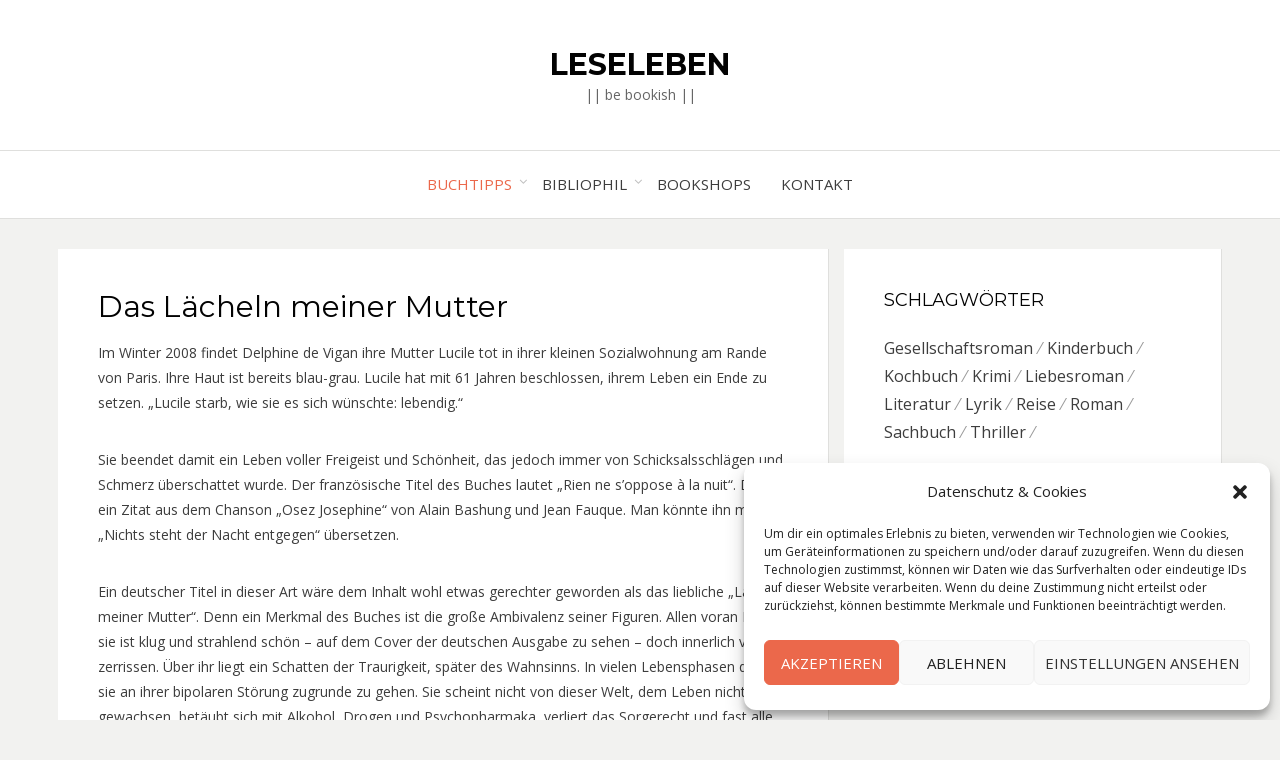

--- FILE ---
content_type: text/html; charset=UTF-8
request_url: https://leseleben.com/das-laecheln-meiner-mutter/
body_size: 15658
content:
<!DOCTYPE html>
<html lang="de">
<head>
<meta charset="UTF-8">
<meta name="viewport" content="width=device-width, initial-scale=1.0">
<link rel="profile" href="https://gmpg.org/xfn/11">
<link rel="pingback" href="https://leseleben.com/xmlrpc.php" />

<meta name='robots' content='index, follow, max-image-preview:large, max-snippet:-1, max-video-preview:-1' />

	<!-- This site is optimized with the Yoast SEO plugin v20.8 - https://yoast.com/wordpress/plugins/seo/ -->
	<title>Das Lächeln meiner Mutter | Leseleben</title>
	<link rel="canonical" href="https://leseleben.com/das-laecheln-meiner-mutter/" />
	<meta property="og:locale" content="de_DE" />
	<meta property="og:type" content="article" />
	<meta property="og:title" content="Das Lächeln meiner Mutter | Leseleben" />
	<meta property="og:description" content="Delphine de Vigan findet ihre Mutter tot in ihrer kleinen Sozialwohnung am Rande von Paris. Ihre Haut ist bereits blau-grau. Sie hat mit 61 Jahren beschlossen, ihrem Leben ein Ende zu setzen. „Lucile starb, wie sie es sich wünschte: lebendig.“ Ein autobiographisches Buch – schonungslos, authentisch und sehr berührend." />
	<meta property="og:url" content="https://leseleben.com/das-laecheln-meiner-mutter/" />
	<meta property="og:site_name" content="Leseleben" />
	<meta property="article:publisher" content="https://www.facebook.com/leselebenblog/" />
	<meta property="article:published_time" content="2018-10-18T20:10:54+00:00" />
	<meta property="article:modified_time" content="2018-10-19T07:25:04+00:00" />
	<meta property="og:image" content="https://leseleben.com/wp-content/uploads/2018/10/LaechelnmeinerMutter.jpg" />
	<meta property="og:image:width" content="377" />
	<meta property="og:image:height" content="247" />
	<meta property="og:image:type" content="image/jpeg" />
	<meta name="author" content="Wiebke Sophia" />
	<meta name="twitter:card" content="summary_large_image" />
	<meta name="twitter:label1" content="Verfasst von" />
	<meta name="twitter:data1" content="Wiebke Sophia" />
	<meta name="twitter:label2" content="Geschätzte Lesezeit" />
	<meta name="twitter:data2" content="3 Minuten" />
	<script type="application/ld+json" class="yoast-schema-graph">{"@context":"https://schema.org","@graph":[{"@type":"WebPage","@id":"https://leseleben.com/das-laecheln-meiner-mutter/","url":"https://leseleben.com/das-laecheln-meiner-mutter/","name":"Das Lächeln meiner Mutter | Leseleben","isPartOf":{"@id":"https://leseleben.com/#website"},"primaryImageOfPage":{"@id":"https://leseleben.com/das-laecheln-meiner-mutter/#primaryimage"},"image":{"@id":"https://leseleben.com/das-laecheln-meiner-mutter/#primaryimage"},"thumbnailUrl":"https://leseleben.com/wp-content/uploads/2018/10/LaechelnmeinerMutter.jpg","datePublished":"2018-10-18T20:10:54+00:00","dateModified":"2018-10-19T07:25:04+00:00","author":{"@id":"https://leseleben.com/#/schema/person/2bb5012a442cbee0b6e3c392c2ff9420"},"breadcrumb":{"@id":"https://leseleben.com/das-laecheln-meiner-mutter/#breadcrumb"},"inLanguage":"de","potentialAction":[{"@type":"ReadAction","target":["https://leseleben.com/das-laecheln-meiner-mutter/"]}]},{"@type":"ImageObject","inLanguage":"de","@id":"https://leseleben.com/das-laecheln-meiner-mutter/#primaryimage","url":"https://leseleben.com/wp-content/uploads/2018/10/LaechelnmeinerMutter.jpg","contentUrl":"https://leseleben.com/wp-content/uploads/2018/10/LaechelnmeinerMutter.jpg","width":377,"height":247},{"@type":"BreadcrumbList","@id":"https://leseleben.com/das-laecheln-meiner-mutter/#breadcrumb","itemListElement":[{"@type":"ListItem","position":1,"name":"Startseite","item":"https://leseleben.com/"},{"@type":"ListItem","position":2,"name":"Das Lächeln meiner Mutter"}]},{"@type":"WebSite","@id":"https://leseleben.com/#website","url":"https://leseleben.com/","name":"Leseleben","description":"|| be bookish ||","potentialAction":[{"@type":"SearchAction","target":{"@type":"EntryPoint","urlTemplate":"https://leseleben.com/?s={search_term_string}"},"query-input":"required name=search_term_string"}],"inLanguage":"de"},{"@type":"Person","@id":"https://leseleben.com/#/schema/person/2bb5012a442cbee0b6e3c392c2ff9420","name":"Wiebke Sophia","image":{"@type":"ImageObject","inLanguage":"de","@id":"https://leseleben.com/#/schema/person/image/","url":"https://secure.gravatar.com/avatar/8ae9d87691da72402c0192849798558d?s=96&d=retro&r=g","contentUrl":"https://secure.gravatar.com/avatar/8ae9d87691da72402c0192849798558d?s=96&d=retro&r=g","caption":"Wiebke Sophia"}}]}</script>
	<!-- / Yoast SEO plugin. -->


<link rel='dns-prefetch' href='//fonts.googleapis.com' />
<link rel="alternate" type="application/rss+xml" title="Leseleben &raquo; Feed" href="https://leseleben.com/feed/" />
<link rel="alternate" type="application/rss+xml" title="Leseleben &raquo; Kommentar-Feed" href="https://leseleben.com/comments/feed/" />
<link rel="alternate" type="application/rss+xml" title="Leseleben &raquo; Das Lächeln meiner Mutter-Kommentar-Feed" href="https://leseleben.com/das-laecheln-meiner-mutter/feed/" />
<script type="text/javascript">
window._wpemojiSettings = {"baseUrl":"https:\/\/s.w.org\/images\/core\/emoji\/14.0.0\/72x72\/","ext":".png","svgUrl":"https:\/\/s.w.org\/images\/core\/emoji\/14.0.0\/svg\/","svgExt":".svg","source":{"concatemoji":"https:\/\/leseleben.com\/wp-includes\/js\/wp-emoji-release.min.js?ver=6.2.8"}};
/*! This file is auto-generated */
!function(e,a,t){var n,r,o,i=a.createElement("canvas"),p=i.getContext&&i.getContext("2d");function s(e,t){p.clearRect(0,0,i.width,i.height),p.fillText(e,0,0);e=i.toDataURL();return p.clearRect(0,0,i.width,i.height),p.fillText(t,0,0),e===i.toDataURL()}function c(e){var t=a.createElement("script");t.src=e,t.defer=t.type="text/javascript",a.getElementsByTagName("head")[0].appendChild(t)}for(o=Array("flag","emoji"),t.supports={everything:!0,everythingExceptFlag:!0},r=0;r<o.length;r++)t.supports[o[r]]=function(e){if(p&&p.fillText)switch(p.textBaseline="top",p.font="600 32px Arial",e){case"flag":return s("\ud83c\udff3\ufe0f\u200d\u26a7\ufe0f","\ud83c\udff3\ufe0f\u200b\u26a7\ufe0f")?!1:!s("\ud83c\uddfa\ud83c\uddf3","\ud83c\uddfa\u200b\ud83c\uddf3")&&!s("\ud83c\udff4\udb40\udc67\udb40\udc62\udb40\udc65\udb40\udc6e\udb40\udc67\udb40\udc7f","\ud83c\udff4\u200b\udb40\udc67\u200b\udb40\udc62\u200b\udb40\udc65\u200b\udb40\udc6e\u200b\udb40\udc67\u200b\udb40\udc7f");case"emoji":return!s("\ud83e\udef1\ud83c\udffb\u200d\ud83e\udef2\ud83c\udfff","\ud83e\udef1\ud83c\udffb\u200b\ud83e\udef2\ud83c\udfff")}return!1}(o[r]),t.supports.everything=t.supports.everything&&t.supports[o[r]],"flag"!==o[r]&&(t.supports.everythingExceptFlag=t.supports.everythingExceptFlag&&t.supports[o[r]]);t.supports.everythingExceptFlag=t.supports.everythingExceptFlag&&!t.supports.flag,t.DOMReady=!1,t.readyCallback=function(){t.DOMReady=!0},t.supports.everything||(n=function(){t.readyCallback()},a.addEventListener?(a.addEventListener("DOMContentLoaded",n,!1),e.addEventListener("load",n,!1)):(e.attachEvent("onload",n),a.attachEvent("onreadystatechange",function(){"complete"===a.readyState&&t.readyCallback()})),(e=t.source||{}).concatemoji?c(e.concatemoji):e.wpemoji&&e.twemoji&&(c(e.twemoji),c(e.wpemoji)))}(window,document,window._wpemojiSettings);
</script>
<style type="text/css">
img.wp-smiley,
img.emoji {
	display: inline !important;
	border: none !important;
	box-shadow: none !important;
	height: 1em !important;
	width: 1em !important;
	margin: 0 0.07em !important;
	vertical-align: -0.1em !important;
	background: none !important;
	padding: 0 !important;
}
</style>
	<link rel='stylesheet' id='wp-block-library-css' href='https://leseleben.com/wp-includes/css/dist/block-library/style.min.css?ver=6.2.8' type='text/css' media='all' />
<link rel='stylesheet' id='classic-theme-styles-css' href='https://leseleben.com/wp-includes/css/classic-themes.min.css?ver=6.2.8' type='text/css' media='all' />
<style id='global-styles-inline-css' type='text/css'>
body{--wp--preset--color--black: #000000;--wp--preset--color--cyan-bluish-gray: #abb8c3;--wp--preset--color--white: #ffffff;--wp--preset--color--pale-pink: #f78da7;--wp--preset--color--vivid-red: #cf2e2e;--wp--preset--color--luminous-vivid-orange: #ff6900;--wp--preset--color--luminous-vivid-amber: #fcb900;--wp--preset--color--light-green-cyan: #7bdcb5;--wp--preset--color--vivid-green-cyan: #00d084;--wp--preset--color--pale-cyan-blue: #8ed1fc;--wp--preset--color--vivid-cyan-blue: #0693e3;--wp--preset--color--vivid-purple: #9b51e0;--wp--preset--gradient--vivid-cyan-blue-to-vivid-purple: linear-gradient(135deg,rgba(6,147,227,1) 0%,rgb(155,81,224) 100%);--wp--preset--gradient--light-green-cyan-to-vivid-green-cyan: linear-gradient(135deg,rgb(122,220,180) 0%,rgb(0,208,130) 100%);--wp--preset--gradient--luminous-vivid-amber-to-luminous-vivid-orange: linear-gradient(135deg,rgba(252,185,0,1) 0%,rgba(255,105,0,1) 100%);--wp--preset--gradient--luminous-vivid-orange-to-vivid-red: linear-gradient(135deg,rgba(255,105,0,1) 0%,rgb(207,46,46) 100%);--wp--preset--gradient--very-light-gray-to-cyan-bluish-gray: linear-gradient(135deg,rgb(238,238,238) 0%,rgb(169,184,195) 100%);--wp--preset--gradient--cool-to-warm-spectrum: linear-gradient(135deg,rgb(74,234,220) 0%,rgb(151,120,209) 20%,rgb(207,42,186) 40%,rgb(238,44,130) 60%,rgb(251,105,98) 80%,rgb(254,248,76) 100%);--wp--preset--gradient--blush-light-purple: linear-gradient(135deg,rgb(255,206,236) 0%,rgb(152,150,240) 100%);--wp--preset--gradient--blush-bordeaux: linear-gradient(135deg,rgb(254,205,165) 0%,rgb(254,45,45) 50%,rgb(107,0,62) 100%);--wp--preset--gradient--luminous-dusk: linear-gradient(135deg,rgb(255,203,112) 0%,rgb(199,81,192) 50%,rgb(65,88,208) 100%);--wp--preset--gradient--pale-ocean: linear-gradient(135deg,rgb(255,245,203) 0%,rgb(182,227,212) 50%,rgb(51,167,181) 100%);--wp--preset--gradient--electric-grass: linear-gradient(135deg,rgb(202,248,128) 0%,rgb(113,206,126) 100%);--wp--preset--gradient--midnight: linear-gradient(135deg,rgb(2,3,129) 0%,rgb(40,116,252) 100%);--wp--preset--duotone--dark-grayscale: url('#wp-duotone-dark-grayscale');--wp--preset--duotone--grayscale: url('#wp-duotone-grayscale');--wp--preset--duotone--purple-yellow: url('#wp-duotone-purple-yellow');--wp--preset--duotone--blue-red: url('#wp-duotone-blue-red');--wp--preset--duotone--midnight: url('#wp-duotone-midnight');--wp--preset--duotone--magenta-yellow: url('#wp-duotone-magenta-yellow');--wp--preset--duotone--purple-green: url('#wp-duotone-purple-green');--wp--preset--duotone--blue-orange: url('#wp-duotone-blue-orange');--wp--preset--font-size--small: 13px;--wp--preset--font-size--medium: 20px;--wp--preset--font-size--large: 36px;--wp--preset--font-size--x-large: 42px;--wp--preset--spacing--20: 0.44rem;--wp--preset--spacing--30: 0.67rem;--wp--preset--spacing--40: 1rem;--wp--preset--spacing--50: 1.5rem;--wp--preset--spacing--60: 2.25rem;--wp--preset--spacing--70: 3.38rem;--wp--preset--spacing--80: 5.06rem;--wp--preset--shadow--natural: 6px 6px 9px rgba(0, 0, 0, 0.2);--wp--preset--shadow--deep: 12px 12px 50px rgba(0, 0, 0, 0.4);--wp--preset--shadow--sharp: 6px 6px 0px rgba(0, 0, 0, 0.2);--wp--preset--shadow--outlined: 6px 6px 0px -3px rgba(255, 255, 255, 1), 6px 6px rgba(0, 0, 0, 1);--wp--preset--shadow--crisp: 6px 6px 0px rgba(0, 0, 0, 1);}:where(.is-layout-flex){gap: 0.5em;}body .is-layout-flow > .alignleft{float: left;margin-inline-start: 0;margin-inline-end: 2em;}body .is-layout-flow > .alignright{float: right;margin-inline-start: 2em;margin-inline-end: 0;}body .is-layout-flow > .aligncenter{margin-left: auto !important;margin-right: auto !important;}body .is-layout-constrained > .alignleft{float: left;margin-inline-start: 0;margin-inline-end: 2em;}body .is-layout-constrained > .alignright{float: right;margin-inline-start: 2em;margin-inline-end: 0;}body .is-layout-constrained > .aligncenter{margin-left: auto !important;margin-right: auto !important;}body .is-layout-constrained > :where(:not(.alignleft):not(.alignright):not(.alignfull)){max-width: var(--wp--style--global--content-size);margin-left: auto !important;margin-right: auto !important;}body .is-layout-constrained > .alignwide{max-width: var(--wp--style--global--wide-size);}body .is-layout-flex{display: flex;}body .is-layout-flex{flex-wrap: wrap;align-items: center;}body .is-layout-flex > *{margin: 0;}:where(.wp-block-columns.is-layout-flex){gap: 2em;}.has-black-color{color: var(--wp--preset--color--black) !important;}.has-cyan-bluish-gray-color{color: var(--wp--preset--color--cyan-bluish-gray) !important;}.has-white-color{color: var(--wp--preset--color--white) !important;}.has-pale-pink-color{color: var(--wp--preset--color--pale-pink) !important;}.has-vivid-red-color{color: var(--wp--preset--color--vivid-red) !important;}.has-luminous-vivid-orange-color{color: var(--wp--preset--color--luminous-vivid-orange) !important;}.has-luminous-vivid-amber-color{color: var(--wp--preset--color--luminous-vivid-amber) !important;}.has-light-green-cyan-color{color: var(--wp--preset--color--light-green-cyan) !important;}.has-vivid-green-cyan-color{color: var(--wp--preset--color--vivid-green-cyan) !important;}.has-pale-cyan-blue-color{color: var(--wp--preset--color--pale-cyan-blue) !important;}.has-vivid-cyan-blue-color{color: var(--wp--preset--color--vivid-cyan-blue) !important;}.has-vivid-purple-color{color: var(--wp--preset--color--vivid-purple) !important;}.has-black-background-color{background-color: var(--wp--preset--color--black) !important;}.has-cyan-bluish-gray-background-color{background-color: var(--wp--preset--color--cyan-bluish-gray) !important;}.has-white-background-color{background-color: var(--wp--preset--color--white) !important;}.has-pale-pink-background-color{background-color: var(--wp--preset--color--pale-pink) !important;}.has-vivid-red-background-color{background-color: var(--wp--preset--color--vivid-red) !important;}.has-luminous-vivid-orange-background-color{background-color: var(--wp--preset--color--luminous-vivid-orange) !important;}.has-luminous-vivid-amber-background-color{background-color: var(--wp--preset--color--luminous-vivid-amber) !important;}.has-light-green-cyan-background-color{background-color: var(--wp--preset--color--light-green-cyan) !important;}.has-vivid-green-cyan-background-color{background-color: var(--wp--preset--color--vivid-green-cyan) !important;}.has-pale-cyan-blue-background-color{background-color: var(--wp--preset--color--pale-cyan-blue) !important;}.has-vivid-cyan-blue-background-color{background-color: var(--wp--preset--color--vivid-cyan-blue) !important;}.has-vivid-purple-background-color{background-color: var(--wp--preset--color--vivid-purple) !important;}.has-black-border-color{border-color: var(--wp--preset--color--black) !important;}.has-cyan-bluish-gray-border-color{border-color: var(--wp--preset--color--cyan-bluish-gray) !important;}.has-white-border-color{border-color: var(--wp--preset--color--white) !important;}.has-pale-pink-border-color{border-color: var(--wp--preset--color--pale-pink) !important;}.has-vivid-red-border-color{border-color: var(--wp--preset--color--vivid-red) !important;}.has-luminous-vivid-orange-border-color{border-color: var(--wp--preset--color--luminous-vivid-orange) !important;}.has-luminous-vivid-amber-border-color{border-color: var(--wp--preset--color--luminous-vivid-amber) !important;}.has-light-green-cyan-border-color{border-color: var(--wp--preset--color--light-green-cyan) !important;}.has-vivid-green-cyan-border-color{border-color: var(--wp--preset--color--vivid-green-cyan) !important;}.has-pale-cyan-blue-border-color{border-color: var(--wp--preset--color--pale-cyan-blue) !important;}.has-vivid-cyan-blue-border-color{border-color: var(--wp--preset--color--vivid-cyan-blue) !important;}.has-vivid-purple-border-color{border-color: var(--wp--preset--color--vivid-purple) !important;}.has-vivid-cyan-blue-to-vivid-purple-gradient-background{background: var(--wp--preset--gradient--vivid-cyan-blue-to-vivid-purple) !important;}.has-light-green-cyan-to-vivid-green-cyan-gradient-background{background: var(--wp--preset--gradient--light-green-cyan-to-vivid-green-cyan) !important;}.has-luminous-vivid-amber-to-luminous-vivid-orange-gradient-background{background: var(--wp--preset--gradient--luminous-vivid-amber-to-luminous-vivid-orange) !important;}.has-luminous-vivid-orange-to-vivid-red-gradient-background{background: var(--wp--preset--gradient--luminous-vivid-orange-to-vivid-red) !important;}.has-very-light-gray-to-cyan-bluish-gray-gradient-background{background: var(--wp--preset--gradient--very-light-gray-to-cyan-bluish-gray) !important;}.has-cool-to-warm-spectrum-gradient-background{background: var(--wp--preset--gradient--cool-to-warm-spectrum) !important;}.has-blush-light-purple-gradient-background{background: var(--wp--preset--gradient--blush-light-purple) !important;}.has-blush-bordeaux-gradient-background{background: var(--wp--preset--gradient--blush-bordeaux) !important;}.has-luminous-dusk-gradient-background{background: var(--wp--preset--gradient--luminous-dusk) !important;}.has-pale-ocean-gradient-background{background: var(--wp--preset--gradient--pale-ocean) !important;}.has-electric-grass-gradient-background{background: var(--wp--preset--gradient--electric-grass) !important;}.has-midnight-gradient-background{background: var(--wp--preset--gradient--midnight) !important;}.has-small-font-size{font-size: var(--wp--preset--font-size--small) !important;}.has-medium-font-size{font-size: var(--wp--preset--font-size--medium) !important;}.has-large-font-size{font-size: var(--wp--preset--font-size--large) !important;}.has-x-large-font-size{font-size: var(--wp--preset--font-size--x-large) !important;}
.wp-block-navigation a:where(:not(.wp-element-button)){color: inherit;}
:where(.wp-block-columns.is-layout-flex){gap: 2em;}
.wp-block-pullquote{font-size: 1.5em;line-height: 1.6;}
</style>
<link rel='stylesheet' id='cmplz-general-css' href='https://leseleben.com/wp-content/plugins/complianz-gdpr/assets/css/cookieblocker.min.css?ver=6.4.6' type='text/css' media='all' />
<link rel='stylesheet' id='bezel-bootstrap-grid-css' href='https://leseleben.com/wp-content/themes/bezel/css/bootstrap-grid.css?ver=6.2.8' type='text/css' media='all' />
<link rel='stylesheet' id='font-awesome-css' href='https://leseleben.com/wp-content/themes/bezel/css/font-awesome.css?ver=6.2.8' type='text/css' media='all' />
<link rel='stylesheet' id='bezel-fonts-css' href='https://fonts.googleapis.com/css?family=Montserrat%3A400%2C700%7COpen+Sans%3A400%2C400i%2C700%2C700i&#038;subset=latin%2Clatin-ext' type='text/css' media='all' />
<link rel='stylesheet' id='bezel-style-css' href='https://leseleben.com/wp-content/themes/bezel/style.css?ver=6.2.8' type='text/css' media='all' />
<script type='text/javascript' src='https://leseleben.com/wp-includes/js/jquery/jquery.min.js?ver=3.6.4' id='jquery-core-js'></script>
<script type='text/javascript' src='https://leseleben.com/wp-includes/js/jquery/jquery-migrate.min.js?ver=3.4.0' id='jquery-migrate-js'></script>
<link rel="https://api.w.org/" href="https://leseleben.com/wp-json/" /><link rel="alternate" type="application/json" href="https://leseleben.com/wp-json/wp/v2/posts/2840" /><link rel="EditURI" type="application/rsd+xml" title="RSD" href="https://leseleben.com/xmlrpc.php?rsd" />
<link rel="wlwmanifest" type="application/wlwmanifest+xml" href="https://leseleben.com/wp-includes/wlwmanifest.xml" />
<meta name="generator" content="WordPress 6.2.8" />
<link rel='shortlink' href='https://leseleben.com/?p=2840' />
<link rel="alternate" type="application/json+oembed" href="https://leseleben.com/wp-json/oembed/1.0/embed?url=https%3A%2F%2Fleseleben.com%2Fdas-laecheln-meiner-mutter%2F" />
<link rel="alternate" type="text/xml+oembed" href="https://leseleben.com/wp-json/oembed/1.0/embed?url=https%3A%2F%2Fleseleben.com%2Fdas-laecheln-meiner-mutter%2F&#038;format=xml" />
			<style type="text/css">
				 .site-title a, .site-title, .logo a, .Logo a, #logo a, #site-title a, #logo h1, #logo, header .site-title, header h1, .site-name a,
				#site-name a, #site-name, .site-name { font-size: 30px !important;} 				 nav ul li a, nav ul li, .navmenu a, #navmenu a { font-size: 15px !important;} 				 body { font-size: 14px !important;} 				 aside p, aside, aside a { font-size: 14px !important;} 								 h1 { font-size: 12px !important;} 			</style>
		<style>/* CSS added by WP Meta and Date Remover*/.entry-meta {display:none !important;}
	.home .entry-meta { display: none; }
	.entry-footer {display:none !important;}
	.home .entry-footer { display: none; }</style><style>.cmplz-hidden{display:none!important;}</style>
	
	<link rel="icon" href="https://leseleben.com/wp-content/uploads/2018/06/Eule-mini-48x48.png" sizes="32x32" />
<link rel="icon" href="https://leseleben.com/wp-content/uploads/2018/06/Eule-mini.png" sizes="192x192" />
<link rel="apple-touch-icon" href="https://leseleben.com/wp-content/uploads/2018/06/Eule-mini.png" />
<meta name="msapplication-TileImage" content="https://leseleben.com/wp-content/uploads/2018/06/Eule-mini.png" />
</head>
<body data-rsssl=1 data-cmplz=1 class="post-template-default single single-post postid-2840 single-format-standard has-site-branding has-right-sidebar">
<svg xmlns="http://www.w3.org/2000/svg" viewBox="0 0 0 0" width="0" height="0" focusable="false" role="none" style="visibility: hidden; position: absolute; left: -9999px; overflow: hidden;" ><defs><filter id="wp-duotone-dark-grayscale"><feColorMatrix color-interpolation-filters="sRGB" type="matrix" values=" .299 .587 .114 0 0 .299 .587 .114 0 0 .299 .587 .114 0 0 .299 .587 .114 0 0 " /><feComponentTransfer color-interpolation-filters="sRGB" ><feFuncR type="table" tableValues="0 0.49803921568627" /><feFuncG type="table" tableValues="0 0.49803921568627" /><feFuncB type="table" tableValues="0 0.49803921568627" /><feFuncA type="table" tableValues="1 1" /></feComponentTransfer><feComposite in2="SourceGraphic" operator="in" /></filter></defs></svg><svg xmlns="http://www.w3.org/2000/svg" viewBox="0 0 0 0" width="0" height="0" focusable="false" role="none" style="visibility: hidden; position: absolute; left: -9999px; overflow: hidden;" ><defs><filter id="wp-duotone-grayscale"><feColorMatrix color-interpolation-filters="sRGB" type="matrix" values=" .299 .587 .114 0 0 .299 .587 .114 0 0 .299 .587 .114 0 0 .299 .587 .114 0 0 " /><feComponentTransfer color-interpolation-filters="sRGB" ><feFuncR type="table" tableValues="0 1" /><feFuncG type="table" tableValues="0 1" /><feFuncB type="table" tableValues="0 1" /><feFuncA type="table" tableValues="1 1" /></feComponentTransfer><feComposite in2="SourceGraphic" operator="in" /></filter></defs></svg><svg xmlns="http://www.w3.org/2000/svg" viewBox="0 0 0 0" width="0" height="0" focusable="false" role="none" style="visibility: hidden; position: absolute; left: -9999px; overflow: hidden;" ><defs><filter id="wp-duotone-purple-yellow"><feColorMatrix color-interpolation-filters="sRGB" type="matrix" values=" .299 .587 .114 0 0 .299 .587 .114 0 0 .299 .587 .114 0 0 .299 .587 .114 0 0 " /><feComponentTransfer color-interpolation-filters="sRGB" ><feFuncR type="table" tableValues="0.54901960784314 0.98823529411765" /><feFuncG type="table" tableValues="0 1" /><feFuncB type="table" tableValues="0.71764705882353 0.25490196078431" /><feFuncA type="table" tableValues="1 1" /></feComponentTransfer><feComposite in2="SourceGraphic" operator="in" /></filter></defs></svg><svg xmlns="http://www.w3.org/2000/svg" viewBox="0 0 0 0" width="0" height="0" focusable="false" role="none" style="visibility: hidden; position: absolute; left: -9999px; overflow: hidden;" ><defs><filter id="wp-duotone-blue-red"><feColorMatrix color-interpolation-filters="sRGB" type="matrix" values=" .299 .587 .114 0 0 .299 .587 .114 0 0 .299 .587 .114 0 0 .299 .587 .114 0 0 " /><feComponentTransfer color-interpolation-filters="sRGB" ><feFuncR type="table" tableValues="0 1" /><feFuncG type="table" tableValues="0 0.27843137254902" /><feFuncB type="table" tableValues="0.5921568627451 0.27843137254902" /><feFuncA type="table" tableValues="1 1" /></feComponentTransfer><feComposite in2="SourceGraphic" operator="in" /></filter></defs></svg><svg xmlns="http://www.w3.org/2000/svg" viewBox="0 0 0 0" width="0" height="0" focusable="false" role="none" style="visibility: hidden; position: absolute; left: -9999px; overflow: hidden;" ><defs><filter id="wp-duotone-midnight"><feColorMatrix color-interpolation-filters="sRGB" type="matrix" values=" .299 .587 .114 0 0 .299 .587 .114 0 0 .299 .587 .114 0 0 .299 .587 .114 0 0 " /><feComponentTransfer color-interpolation-filters="sRGB" ><feFuncR type="table" tableValues="0 0" /><feFuncG type="table" tableValues="0 0.64705882352941" /><feFuncB type="table" tableValues="0 1" /><feFuncA type="table" tableValues="1 1" /></feComponentTransfer><feComposite in2="SourceGraphic" operator="in" /></filter></defs></svg><svg xmlns="http://www.w3.org/2000/svg" viewBox="0 0 0 0" width="0" height="0" focusable="false" role="none" style="visibility: hidden; position: absolute; left: -9999px; overflow: hidden;" ><defs><filter id="wp-duotone-magenta-yellow"><feColorMatrix color-interpolation-filters="sRGB" type="matrix" values=" .299 .587 .114 0 0 .299 .587 .114 0 0 .299 .587 .114 0 0 .299 .587 .114 0 0 " /><feComponentTransfer color-interpolation-filters="sRGB" ><feFuncR type="table" tableValues="0.78039215686275 1" /><feFuncG type="table" tableValues="0 0.94901960784314" /><feFuncB type="table" tableValues="0.35294117647059 0.47058823529412" /><feFuncA type="table" tableValues="1 1" /></feComponentTransfer><feComposite in2="SourceGraphic" operator="in" /></filter></defs></svg><svg xmlns="http://www.w3.org/2000/svg" viewBox="0 0 0 0" width="0" height="0" focusable="false" role="none" style="visibility: hidden; position: absolute; left: -9999px; overflow: hidden;" ><defs><filter id="wp-duotone-purple-green"><feColorMatrix color-interpolation-filters="sRGB" type="matrix" values=" .299 .587 .114 0 0 .299 .587 .114 0 0 .299 .587 .114 0 0 .299 .587 .114 0 0 " /><feComponentTransfer color-interpolation-filters="sRGB" ><feFuncR type="table" tableValues="0.65098039215686 0.40392156862745" /><feFuncG type="table" tableValues="0 1" /><feFuncB type="table" tableValues="0.44705882352941 0.4" /><feFuncA type="table" tableValues="1 1" /></feComponentTransfer><feComposite in2="SourceGraphic" operator="in" /></filter></defs></svg><svg xmlns="http://www.w3.org/2000/svg" viewBox="0 0 0 0" width="0" height="0" focusable="false" role="none" style="visibility: hidden; position: absolute; left: -9999px; overflow: hidden;" ><defs><filter id="wp-duotone-blue-orange"><feColorMatrix color-interpolation-filters="sRGB" type="matrix" values=" .299 .587 .114 0 0 .299 .587 .114 0 0 .299 .587 .114 0 0 .299 .587 .114 0 0 " /><feComponentTransfer color-interpolation-filters="sRGB" ><feFuncR type="table" tableValues="0.098039215686275 1" /><feFuncG type="table" tableValues="0 0.66274509803922" /><feFuncB type="table" tableValues="0.84705882352941 0.41960784313725" /><feFuncA type="table" tableValues="1 1" /></feComponentTransfer><feComposite in2="SourceGraphic" operator="in" /></filter></defs></svg><div id="page" class="site-wrapper site">

	<header id="masthead" class="site-header">
		<div class="container">
			<div class="row">
				<div class="col-xxl-12">

					<div class="site-header-inside">

						<div class="site-branding-wrapper">
							<div class="site-logo-wrapper"></div>
							<div class="site-branding">
								<h2 class="site-title"><a href="https://leseleben.com/" title="Leseleben" rel="home">Leseleben</a></h2>
																<h3 class="site-description">|| be bookish ||</h3>
															</div>
						</div><!-- .site-branding-wrapper -->

						<div class="toggle-menu-wrapper">
							<a href="#main-navigation-responsive" title="Menu" class="toggle-menu-control">
								<span class="screen-reader-text">Menu</span>
							</a>
						</div>

					</div><!-- .site-header-inside -->

				</div><!-- .col-xxl-12 -->
			</div><!-- .row -->
		</div><!-- .container -->
	</header><!-- #masthead -->

	<nav id="site-navigation" class="main-navigation">
		<div class="container">
			<div class="row">
				<div class="col-xxl-12">

					<div class="main-navigation-inside">

						<a class="skip-link screen-reader-text" href="#content">Skip to content</a>

						<div class="site-primary-menu"><ul id="menu-hauptmenue" class="primary-menu sf-menu"><li id="menu-item-1767" class="menu-item menu-item-type-taxonomy menu-item-object-category current-post-ancestor current-menu-parent current-post-parent menu-item-has-children menu-item-1767"><a href="https://leseleben.com/category/buchtipps/">Buchtipps</a>
<ul class="sub-menu">
	<li id="menu-item-2480" class="menu-item menu-item-type-taxonomy menu-item-object-category current-post-ancestor current-menu-parent current-post-parent menu-item-2480"><a href="https://leseleben.com/category/roman/">Romane</a></li>
	<li id="menu-item-2477" class="menu-item menu-item-type-taxonomy menu-item-object-category menu-item-2477"><a href="https://leseleben.com/category/krimi-thriller/">Krimis | Thriller</a></li>
	<li id="menu-item-2481" class="menu-item menu-item-type-taxonomy menu-item-object-category menu-item-2481"><a href="https://leseleben.com/category/sachbuch/">Sachbücher</a></li>
	<li id="menu-item-2476" class="menu-item menu-item-type-taxonomy menu-item-object-category menu-item-2476"><a href="https://leseleben.com/category/kochbuch/">Kochbücher</a></li>
	<li id="menu-item-2475" class="menu-item menu-item-type-taxonomy menu-item-object-category menu-item-2475"><a href="https://leseleben.com/category/kinderbuch/">Kinderbücher</a></li>
	<li id="menu-item-2478" class="menu-item menu-item-type-taxonomy menu-item-object-category menu-item-2478"><a href="https://leseleben.com/category/lyrik/">Lyrik</a></li>
	<li id="menu-item-2479" class="menu-item menu-item-type-taxonomy menu-item-object-category menu-item-2479"><a href="https://leseleben.com/category/reise/">Reise</a></li>
</ul>
</li>
<li id="menu-item-2215" class="menu-item menu-item-type-taxonomy menu-item-object-category menu-item-has-children menu-item-2215"><a href="https://leseleben.com/category/bibliophil/">Bibliophil</a>
<ul class="sub-menu">
	<li id="menu-item-2485" class="menu-item menu-item-type-taxonomy menu-item-object-category menu-item-2485"><a href="https://leseleben.com/category/bookish-accessoires/">Bookish Accessoires</a></li>
	<li id="menu-item-2483" class="menu-item menu-item-type-taxonomy menu-item-object-category menu-item-2483"><a href="https://leseleben.com/category/geschenktipp/">Geschenkideen</a></li>
	<li id="menu-item-2484" class="menu-item menu-item-type-taxonomy menu-item-object-category menu-item-2484"><a href="https://leseleben.com/category/spiele/">Spiele</a></li>
	<li id="menu-item-2482" class="menu-item menu-item-type-taxonomy menu-item-object-category menu-item-2482"><a href="https://leseleben.com/category/lesemenschen/">Buchmenschen | Interviews</a></li>
</ul>
</li>
<li id="menu-item-1764" class="menu-item menu-item-type-post_type menu-item-object-page menu-item-1764"><a href="https://leseleben.com/bookshops/">Bookshops</a></li>
<li id="menu-item-1144" class="menu-item menu-item-type-post_type menu-item-object-page menu-item-1144"><a href="https://leseleben.com/kontakt/">Kontakt</a></li>
</ul></div>
					</div><!-- .main-navigation-inside -->

				</div><!-- .col-xxl-12 -->
			</div><!-- .row -->
		</div><!-- .container -->
	</nav><!-- .main-navigation -->

	<div id="content" class="site-content">

	<div class="container">
		<div class="row">

			<div id="primary" class="content-area col-12 col-sm-12 col-md-12 col-lg-8 col-xl-8 col-xxl-8">
				<main id="main" class="site-main">

					<div id="post-wrapper" class="post-wrapper post-wrapper-single">
										
						
<article id="post-2840" class="post-2840 post type-post status-publish format-standard has-post-thumbnail hentry category-buchtipps category-roman tag-roman">
	<div class="post-content-wrapper post-content-wrapper-single">
		<div class="entry-data-wrapper entry-data-wrapper-single">

			<div class="entry-header-wrapper">
				<div class="entry-meta entry-meta-header-before">
					<ul>
						<li><span class="posted-on"><span class="screen-reader-text">Posted on</span><a href="https://leseleben.com/das-laecheln-meiner-mutter/" rel="bookmark"> <time class="entry-date published" datetime=""></time><time class="updated" datetime=""></time></a></span></li>
						<li><span class="byline"> by <span class="author vcard"><a class="url fn n" href="https://leseleben.com/author/meinleseleben/"></a></span></span></li>
					</ul>
				</div><!-- .entry-meta -->

				<header class="entry-header">
					<h1 class="entry-title">Das Lächeln meiner Mutter</h1>				</header><!-- .entry-header -->
			</div><!-- .entry-header-wrapper -->

			<div class="entry-content">
				<p>Im Winter 2008 findet Delphine de Vigan ihre Mutter Lucile tot in ihrer kleinen Sozialwohnung am Rande von Paris. Ihre Haut ist bereits blau-grau. Lucile hat mit 61 Jahren beschlossen, ihrem Leben ein Ende zu setzen. „Lucile starb, wie sie es sich wünschte: lebendig.“</p>
<p>Sie beendet damit ein Leben voller Freigeist und Schönheit, das jedoch immer von Schicksalsschlägen und Schmerz überschattet wurde. Der französische Titel des Buches lautet „Rien ne s’oppose à la nuit“. Das ist ein Zitat aus dem Chanson „Osez Josephine“ von Alain Bashung und Jean Fauque. Man könnte ihn mit „Nichts steht der Nacht entgegen“ übersetzen.</p>
<p>Ein deutscher Titel in dieser Art wäre dem Inhalt wohl etwas gerechter geworden als das liebliche „Lächeln meiner Mutter“. Denn ein Merkmal des Buches ist die große Ambivalenz seiner Figuren. Allen voran Lucile: sie ist klug und strahlend schön – auf dem Cover der deutschen Ausgabe zu sehen – doch innerlich völlig zerrissen. Über ihr liegt ein Schatten der Traurigkeit, später des Wahnsinns. In vielen Lebensphasen droht sie an ihrer bipolaren Störung zugrunde zu gehen. Sie scheint nicht von dieser Welt, dem Leben nicht gewachsen, betäubt sich mit Alkohol, Drogen und Psychopharmaka, verliert das Sorgerecht und fast alle sozialen Kontakte. Aber Lucile kommt immer wieder auf die Beine, nicht zuletzt für ihre beiden Töchter, Delphine und ihre kleine Schwester.</p>
<p>Die ganze Familie trägt diesen Widerspruch in sich. Für die Zeit der 50er und 60er Jahre lebt die Großfamilie sehr unkonventionell. Nach außen scheint sie schillernd und lebenslustig. Lucile und ihre Schwester sind als Kindermodels auf den Coverbildern französischer Modemagazine zu sehen, Vater George gründet eine Werbeagentur. Mutter Liane ist charismatisch und eigentlich immer fröhlich. Lucile und ihre neun Geschwister wachsen scheinbar paradiesisch in der behüteten Pariser Wohnung oder dem Sommerhaus im Süden auf. Doch die Idylle zerbricht spätestens mit dem tragischen Tod des kleinen Bruders von Lucile, der im Alter von sechs Jahren ums Leben kommt. Zwei weitere Brüder begehen im Laufe der Jahre danach Selbstmord. Der Vater begehrt seine Töchter auf zweifelhafte Weise: „Vielleicht ist das das Schwierigste, dass man Georges nie hassen, ihn aber auch nie ganz freisprechen konnte. Lucile hat uns als Erbe diesen Zweifel hinterlassen, und der Zweifel ist ein Gift.“</p>
<p>Die Beziehung von Delphine zu ihrer Mutter war schwierig: eine Mischung aus liebevoller Bewunderung und kühler Distanz. Doch bei allen Schwierigkeiten: das Buch ist eine Hommage an sie, ein „Sarg aus Papier“. Delphine erforscht das Leben ihrer Mutter anhand von Aufzeichnungen, durchforstet Notizen und Fotos, befragt die Geschwister Luciles nach ihren Erinnerungen. So fügt sie Puzzleteile der Vergangenheit zusammen und erhebt dabei keinen Anspruch auf Vollständigkeit oder Allwissenheit. In ihre Erzählung schaltet sie sich immer wieder als Autorin dazwischen und stellt die Wahrheitsfrage. Sie gibt viel von sich selbst preis – ihren Zweifel, das Projekt durchzuführen, ihre Verlassenheit, das schwierige Verhältnis zur Mutter, den vielfach vorhandenen Wunsch, keinesfalls so zu werden wie sie.</p>
<p>So ist das Buch schonungslos und damit sehr authentisch und berührend. Es entwickelt einen Sog der Wahrhaftigkeit, dem man sich nicht entziehen kann. Die Seiten fliegen nur so dahin und lesen sich sinnlich wie ein Liebesroman und zügig wie ein Krimi.</p>
<p><strong>#buylocal:</strong> in deiner lokalen Buchhandlung lagernd oder über Nacht bestellbar.</p>
<p><a href="https://www.droemer-knaur.de/buch/7985712/das-laecheln-meiner-mutter">Link zum Verlag</a>| <a href="https://www.genialokal.de/Produkt/Delphine-de-Vigan/Das-Laecheln-meiner-Mutter_lid_25275151.html">www.geniallokal.de</a></p>
<div>
<hr />
</div>
							</div><!-- .entry-content -->

			<footer class="entry-meta entry-meta-footer">
				<span class="cat-links">Posted in <a href="https://leseleben.com/category/buchtipps/" rel="category tag">Buchtipps</a>, <a href="https://leseleben.com/category/roman/" rel="category tag">Romane</a></span><span class="tags-links">Tagged <a href="https://leseleben.com/tag/roman/" rel="tag">Roman</a></span>			</footer><!-- .entry-meta -->

		</div><!-- .entry-data-wrapper -->
	</div><!-- .post-content-wrapper -->
</article><!-- #post-## -->

						
						
	<nav class="navigation post-navigation" aria-label="Beiträge">
		<h2 class="screen-reader-text">Beitragsnavigation</h2>
		<div class="nav-links"><div class="nav-previous"><a href="https://leseleben.com/ein-monat-auf-dem-land/" rel="prev"><span class="meta-nav">Prev</span> <span class="post-title">Ein Monat auf dem Land</span></a></div><div class="nav-next"><a href="https://leseleben.com/gestorben-wird-immer/" rel="next"><span class="meta-nav">Next</span> <span class="post-title">Gestorben wird immer</span></a></div></div>
	</nav>
						
<div id="comments" class="comments-area">

	
	
	
		<div id="respond" class="comment-respond">
		<h3 id="reply-title" class="comment-reply-title">Schreibe einen Kommentar <small><a rel="nofollow" id="cancel-comment-reply-link" href="/das-laecheln-meiner-mutter/#respond" style="display:none;">Antwort abbrechen</a></small></h3><form action="https://leseleben.com/wp-comments-post.php" method="post" id="commentform" class="comment-form" novalidate><p class="comment-notes"><span id="email-notes">Deine E-Mail-Adresse wird nicht veröffentlicht.</span> <span class="required-field-message">Erforderliche Felder sind mit <span class="required">*</span> markiert</span></p><p class="comment-form-comment"><label for="comment">Kommentar <span class="required">*</span></label> <textarea autocomplete="new-password"  id="a20c0bc639"  name="a20c0bc639"   cols="45" rows="8" maxlength="65525" required></textarea><textarea id="comment" aria-label="hp-comment" aria-hidden="true" name="comment" autocomplete="new-password" style="padding:0 !important;clip:rect(1px, 1px, 1px, 1px) !important;position:absolute !important;white-space:nowrap !important;height:1px !important;width:1px !important;overflow:hidden !important;" tabindex="-1"></textarea><script data-noptimize>document.getElementById("comment").setAttribute( "id", "a31924ab7df2c5962f9693c97ee4147c" );document.getElementById("a20c0bc639").setAttribute( "id", "comment" );</script></p><p class="comment-form-author"><label for="author">Name <span class="required">*</span></label> <input id="author" name="author" type="text" value="" size="30" maxlength="245" autocomplete="name" required /></p>
<p class="comment-form-email"><label for="email">E-Mail-Adresse <span class="required">*</span></label> <input id="email" name="email" type="email" value="" size="30" maxlength="100" aria-describedby="email-notes" autocomplete="email" required /></p>
<p class="comment-form-url"><label for="url">Website</label> <input id="url" name="url" type="url" value="" size="30" maxlength="200" autocomplete="url" /></p>
<p class="comment-form-cookies-consent"><input id="wp-comment-cookies-consent" name="wp-comment-cookies-consent" type="checkbox" value="yes" /> <label for="wp-comment-cookies-consent">Meinen Namen, meine E-Mail-Adresse und meine Website in diesem Browser für die nächste Kommentierung speichern.</label></p>
<p class="form-submit"><input name="submit" type="submit" id="submit" class="submit" value="Kommentar abschicken" /> <input type='hidden' name='comment_post_ID' value='2840' id='comment_post_ID' />
<input type='hidden' name='comment_parent' id='comment_parent' value='0' />
</p></form>	</div><!-- #respond -->
	
</div><!-- #comments -->

										</div><!-- .post-wrapper -->

				</main><!-- #main -->
			</div><!-- #primary -->

			<div id="site-sidebar" class="sidebar-area col-12 col-sm-12 col-md-12 col-lg-4 col-xl-4 col-xxl-4">
	<div id="secondary" class="sidebar widget-area sidebar-widget-area">
		<aside id="tag_cloud-3" class="widget widget_tag_cloud"><h2 class="widget-title">Schlagwörter</h2><div class="tagcloud"><a href="https://leseleben.com/tag/gesellschaftsroman/" class="tag-cloud-link tag-link-32 tag-link-position-1" style="font-size: 13.452631578947pt;" aria-label="Gesellschaftsroman (6 Einträge)">Gesellschaftsroman</a>
<a href="https://leseleben.com/tag/kinderbuch/" class="tag-cloud-link tag-link-102 tag-link-position-2" style="font-size: 13.452631578947pt;" aria-label="Kinderbuch (6 Einträge)">Kinderbuch</a>
<a href="https://leseleben.com/tag/kochbuch/" class="tag-cloud-link tag-link-35 tag-link-position-3" style="font-size: 13.452631578947pt;" aria-label="Kochbuch (6 Einträge)">Kochbuch</a>
<a href="https://leseleben.com/tag/krimi/" class="tag-cloud-link tag-link-37 tag-link-position-4" style="font-size: 14.189473684211pt;" aria-label="Krimi (7 Einträge)">Krimi</a>
<a href="https://leseleben.com/tag/liebesroman/" class="tag-cloud-link tag-link-130 tag-link-position-5" style="font-size: 14.189473684211pt;" aria-label="Liebesroman (7 Einträge)">Liebesroman</a>
<a href="https://leseleben.com/tag/literatur/" class="tag-cloud-link tag-link-44 tag-link-position-6" style="font-size: 14.926315789474pt;" aria-label="Literatur (8 Einträge)">Literatur</a>
<a href="https://leseleben.com/tag/lyrik/" class="tag-cloud-link tag-link-45 tag-link-position-7" style="font-size: 8pt;" aria-label="Lyrik (2 Einträge)">Lyrik</a>
<a href="https://leseleben.com/tag/reise/" class="tag-cloud-link tag-link-101 tag-link-position-8" style="font-size: 11.242105263158pt;" aria-label="Reise (4 Einträge)">Reise</a>
<a href="https://leseleben.com/tag/roman/" class="tag-cloud-link tag-link-55 tag-link-position-9" style="font-size: 22pt;" aria-label="Roman (26 Einträge)">Roman</a>
<a href="https://leseleben.com/tag/sachbuch/" class="tag-cloud-link tag-link-118 tag-link-position-10" style="font-size: 14.926315789474pt;" aria-label="Sachbuch (8 Einträge)">Sachbuch</a>
<a href="https://leseleben.com/tag/thriller/" class="tag-cloud-link tag-link-109 tag-link-position-11" style="font-size: 12.421052631579pt;" aria-label="Thriller (5 Einträge)">Thriller</a></div>
</aside><aside id="nav_menu-2" class="widget widget_nav_menu"><div class="menu-impressum-container"><ul id="menu-impressum" class="menu"><li id="menu-item-2301" class="menu-item menu-item-type-post_type menu-item-object-page menu-item-2301"><a href="https://leseleben.com/impressum/">Impressum</a></li>
<li id="menu-item-2381" class="menu-item menu-item-type-post_type menu-item-object-page menu-item-2381"><a href="https://leseleben.com/datenschutzerklaerung/">Datenschutzerklärung</a></li>
</ul></div></aside>	</div><!-- .sidebar -->
</div><!-- .col-* columns of main sidebar -->

		</div><!-- .row -->
	</div><!-- .container -->


	</div><!-- #content -->

	<footer id="colophon" class="site-footer">
		
<div class="site-info">
	<div class="site-info-inside">

		<div class="container">
			<div class="row">
				<div class="col-xxl-12">

					<div class="credits-wrapper">
						<div class="credits credits-blog">© Copyright <a href="https://leseleben.com/">Leseleben</a></div><div class="credits credits-designer">Bezel Theme by <a href="https://simplefreethemes.com" title="SimpleFreeThemes">SimpleFreeThemes</a> <span>&sdot;</span> Powered by <a href="https://wordpress.org" title="WordPress">WordPress</a></div>					</div><!-- .credits -->

				</div><!-- .col -->
			</div><!-- .row -->
		</div><!-- .container -->

	</div><!-- .site-info-inside -->
</div><!-- .site-info -->
	</footer><!-- #colophon -->

</div><!-- #page .site-wrapper -->


<!-- Consent Management powered by Complianz | GDPR/CCPA Cookie Consent https://wordpress.org/plugins/complianz-gdpr -->
<div id="cmplz-cookiebanner-container"><div class="cmplz-cookiebanner cmplz-hidden banner-1 optin cmplz-bottom-right cmplz-categories-type-view-preferences" aria-modal="true" data-nosnippet="true" role="dialog" aria-live="polite" aria-labelledby="cmplz-header-1-optin" aria-describedby="cmplz-message-1-optin">
	<div class="cmplz-header">
		<div class="cmplz-logo"></div>
		<div class="cmplz-title" id="cmplz-header-1-optin">Datenschutz & Cookies</div>
		<div class="cmplz-close" tabindex="0" role="button" aria-label="close-dialog">
			<svg aria-hidden="true" focusable="false" data-prefix="fas" data-icon="times" class="svg-inline--fa fa-times fa-w-11" role="img" xmlns="http://www.w3.org/2000/svg" viewBox="0 0 352 512"><path fill="currentColor" d="M242.72 256l100.07-100.07c12.28-12.28 12.28-32.19 0-44.48l-22.24-22.24c-12.28-12.28-32.19-12.28-44.48 0L176 189.28 75.93 89.21c-12.28-12.28-32.19-12.28-44.48 0L9.21 111.45c-12.28 12.28-12.28 32.19 0 44.48L109.28 256 9.21 356.07c-12.28 12.28-12.28 32.19 0 44.48l22.24 22.24c12.28 12.28 32.2 12.28 44.48 0L176 322.72l100.07 100.07c12.28 12.28 32.2 12.28 44.48 0l22.24-22.24c12.28-12.28 12.28-32.19 0-44.48L242.72 256z"></path></svg>
		</div>
	</div>

	<div class="cmplz-divider cmplz-divider-header"></div>
	<div class="cmplz-body">
		<div class="cmplz-message" id="cmplz-message-1-optin">Um dir ein optimales Erlebnis zu bieten, verwenden wir Technologien wie Cookies, um Geräteinformationen zu speichern und/oder darauf zuzugreifen. Wenn du diesen Technologien zustimmst, können wir Daten wie das Surfverhalten oder eindeutige IDs auf dieser Website verarbeiten. Wenn du deine Zustimmung nicht erteilst oder zurückziehst, können bestimmte Merkmale und Funktionen beeinträchtigt werden.</div>
		<!-- categories start -->
		<div class="cmplz-categories">
			<details class="cmplz-category cmplz-functional" >
				<summary>
						<span class="cmplz-category-header">
							<span class="cmplz-category-title">Funktional</span>
							<span class='cmplz-always-active'>
								<span class="cmplz-banner-checkbox">
									<input type="checkbox"
										   id="cmplz-functional-optin"
										   data-category="cmplz_functional"
										   class="cmplz-consent-checkbox cmplz-functional"
										   size="40"
										   value="1"/>
									<label class="cmplz-label" for="cmplz-functional-optin" tabindex="0"><span class="screen-reader-text">Funktional</span></label>
								</span>
								Immer aktiv							</span>
							<span class="cmplz-icon cmplz-open">
								<svg xmlns="http://www.w3.org/2000/svg" viewBox="0 0 448 512"  height="18" ><path d="M224 416c-8.188 0-16.38-3.125-22.62-9.375l-192-192c-12.5-12.5-12.5-32.75 0-45.25s32.75-12.5 45.25 0L224 338.8l169.4-169.4c12.5-12.5 32.75-12.5 45.25 0s12.5 32.75 0 45.25l-192 192C240.4 412.9 232.2 416 224 416z"/></svg>
							</span>
						</span>
				</summary>
				<div class="cmplz-description">
					<span class="cmplz-description-functional">Die technische Speicherung oder der Zugang ist unbedingt erforderlich für den rechtmäßigen Zweck, die Nutzung eines bestimmten Dienstes zu ermöglichen, der vom Teilnehmer oder Nutzer ausdrücklich gewünscht wird, oder für den alleinigen Zweck, die Übertragung einer Nachricht über ein elektronisches Kommunikationsnetz durchzuführen.</span>
				</div>
			</details>

			<details class="cmplz-category cmplz-preferences" >
				<summary>
						<span class="cmplz-category-header">
							<span class="cmplz-category-title">Vorlieben</span>
							<span class="cmplz-banner-checkbox">
								<input type="checkbox"
									   id="cmplz-preferences-optin"
									   data-category="cmplz_preferences"
									   class="cmplz-consent-checkbox cmplz-preferences"
									   size="40"
									   value="1"/>
								<label class="cmplz-label" for="cmplz-preferences-optin" tabindex="0"><span class="screen-reader-text">Vorlieben</span></label>
							</span>
							<span class="cmplz-icon cmplz-open">
								<svg xmlns="http://www.w3.org/2000/svg" viewBox="0 0 448 512"  height="18" ><path d="M224 416c-8.188 0-16.38-3.125-22.62-9.375l-192-192c-12.5-12.5-12.5-32.75 0-45.25s32.75-12.5 45.25 0L224 338.8l169.4-169.4c12.5-12.5 32.75-12.5 45.25 0s12.5 32.75 0 45.25l-192 192C240.4 412.9 232.2 416 224 416z"/></svg>
							</span>
						</span>
				</summary>
				<div class="cmplz-description">
					<span class="cmplz-description-preferences">Die technische Speicherung oder der Zugriff ist für den rechtmäßigen Zweck der Speicherung von Präferenzen erforderlich, die nicht vom Abonnenten oder Benutzer angefordert wurden.</span>
				</div>
			</details>

			<details class="cmplz-category cmplz-statistics" >
				<summary>
						<span class="cmplz-category-header">
							<span class="cmplz-category-title">Statistiken</span>
							<span class="cmplz-banner-checkbox">
								<input type="checkbox"
									   id="cmplz-statistics-optin"
									   data-category="cmplz_statistics"
									   class="cmplz-consent-checkbox cmplz-statistics"
									   size="40"
									   value="1"/>
								<label class="cmplz-label" for="cmplz-statistics-optin" tabindex="0"><span class="screen-reader-text">Statistiken</span></label>
							</span>
							<span class="cmplz-icon cmplz-open">
								<svg xmlns="http://www.w3.org/2000/svg" viewBox="0 0 448 512"  height="18" ><path d="M224 416c-8.188 0-16.38-3.125-22.62-9.375l-192-192c-12.5-12.5-12.5-32.75 0-45.25s32.75-12.5 45.25 0L224 338.8l169.4-169.4c12.5-12.5 32.75-12.5 45.25 0s12.5 32.75 0 45.25l-192 192C240.4 412.9 232.2 416 224 416z"/></svg>
							</span>
						</span>
				</summary>
				<div class="cmplz-description">
					<span class="cmplz-description-statistics">Die technische Speicherung oder der Zugriff, der ausschließlich zu statistischen Zwecken erfolgt.</span>
					<span class="cmplz-description-statistics-anonymous">Die technische Speicherung oder der Zugriff, der ausschließlich zu anonymen statistischen Zwecken verwendet wird. Ohne eine Vorladung, die freiwillige Zustimmung deines Internetdienstanbieters oder zusätzliche Aufzeichnungen von Dritten können die zu diesem Zweck gespeicherten oder abgerufenen Informationen allein in der Regel nicht dazu verwendet werden, dich zu identifizieren.</span>
				</div>
			</details>
			<details class="cmplz-category cmplz-marketing" >
				<summary>
						<span class="cmplz-category-header">
							<span class="cmplz-category-title">Marketing</span>
							<span class="cmplz-banner-checkbox">
								<input type="checkbox"
									   id="cmplz-marketing-optin"
									   data-category="cmplz_marketing"
									   class="cmplz-consent-checkbox cmplz-marketing"
									   size="40"
									   value="1"/>
								<label class="cmplz-label" for="cmplz-marketing-optin" tabindex="0"><span class="screen-reader-text">Marketing</span></label>
							</span>
							<span class="cmplz-icon cmplz-open">
								<svg xmlns="http://www.w3.org/2000/svg" viewBox="0 0 448 512"  height="18" ><path d="M224 416c-8.188 0-16.38-3.125-22.62-9.375l-192-192c-12.5-12.5-12.5-32.75 0-45.25s32.75-12.5 45.25 0L224 338.8l169.4-169.4c12.5-12.5 32.75-12.5 45.25 0s12.5 32.75 0 45.25l-192 192C240.4 412.9 232.2 416 224 416z"/></svg>
							</span>
						</span>
				</summary>
				<div class="cmplz-description">
					<span class="cmplz-description-marketing">Die technische Speicherung oder der Zugriff ist erforderlich, um Nutzerprofile zu erstellen, um Werbung zu versenden oder um den Nutzer auf einer Website oder über mehrere Websites hinweg zu ähnlichen Marketingzwecken zu verfolgen.</span>
				</div>
			</details>
		</div><!-- categories end -->
			</div>

	<div class="cmplz-links cmplz-information">
		<a class="cmplz-link cmplz-manage-options cookie-statement" href="#" data-relative_url="#cmplz-manage-consent-container">Optionen verwalten</a>
		<a class="cmplz-link cmplz-manage-third-parties cookie-statement" href="#" data-relative_url="#cmplz-cookies-overview">Dienste verwalten</a>
		<a class="cmplz-link cmplz-manage-vendors tcf cookie-statement" href="#" data-relative_url="#cmplz-tcf-wrapper">Anbieter verwalten</a>
		<a class="cmplz-link cmplz-external cmplz-read-more-purposes tcf" target="_blank" rel="noopener noreferrer nofollow" href="https://cookiedatabase.org/tcf/purposes/">Lese mehr über diese Zwecke</a>
			</div>

	<div class="cmplz-divider cmplz-footer"></div>

	<div class="cmplz-buttons">
		<button class="cmplz-btn cmplz-accept">Akzeptieren</button>
		<button class="cmplz-btn cmplz-deny">Ablehnen</button>
		<button class="cmplz-btn cmplz-view-preferences">Einstellungen ansehen</button>
		<button class="cmplz-btn cmplz-save-preferences">Einstellungen speichern</button>
		<a class="cmplz-btn cmplz-manage-options tcf cookie-statement" href="#" data-relative_url="#cmplz-manage-consent-container">Einstellungen ansehen</a>
			</div>

	<div class="cmplz-links cmplz-documents">
		<a class="cmplz-link cookie-statement" href="#" data-relative_url="">{title}</a>
		<a class="cmplz-link privacy-statement" href="#" data-relative_url="">{title}</a>
		<a class="cmplz-link impressum" href="#" data-relative_url="">{title}</a>
			</div>

</div>
</div>
					<div id="cmplz-manage-consent" data-nosnippet="true"><button class="cmplz-btn cmplz-hidden cmplz-manage-consent manage-consent-1">Zustimmung verwalten</button>

</div><script type='text/javascript' src='https://leseleben.com/wp-content/themes/bezel/js/enquire.js?ver=2.1.2' id='enquire-js'></script>
<script type='text/javascript' src='https://leseleben.com/wp-content/themes/bezel/js/hover-intent.js?ver=r7' id='hover-intent-js'></script>
<script type='text/javascript' src='https://leseleben.com/wp-content/themes/bezel/js/superfish.js?ver=1.7.7' id='superfish-js'></script>
<script type='text/javascript' src='https://leseleben.com/wp-includes/js/comment-reply.min.js?ver=6.2.8' id='comment-reply-js'></script>
<script type='text/javascript' src='https://leseleben.com/wp-content/themes/bezel/js/custom.js?ver=1.0' id='bezel-custom-js'></script>
<script type='text/javascript' id='cmplz-cookiebanner-js-extra'>
/* <![CDATA[ */
var complianz = {"prefix":"cmplz_","user_banner_id":"1","set_cookies":[],"block_ajax_content":"","banner_version":"6","version":"6.4.6","store_consent":"","do_not_track_enabled":"","consenttype":"optin","region":"eu","geoip":"","dismiss_timeout":"","disable_cookiebanner":"","soft_cookiewall":"","dismiss_on_scroll":"","cookie_expiry":"365","url":"https:\/\/leseleben.com\/wp-json\/complianz\/v1\/","locale":"lang=de&locale=de_DE","set_cookies_on_root":"","cookie_domain":"","current_policy_id":"1","cookie_path":"\/","categories":{"statistics":"Statistiken","marketing":"Marketing"},"tcf_active":"","placeholdertext":"Klicke hier, um {category}-Cookies zu akzeptieren und diesen Inhalt zu aktivieren","aria_label":"Klicke hier, um {category}-Cookies zu akzeptieren und diesen Inhalt zu aktivieren","css_file":"https:\/\/leseleben.com\/wp-content\/uploads\/complianz\/css\/banner-{banner_id}-{type}.css?v=6","page_links":{"eu":{"cookie-statement":{"title":"","url":"https:\/\/leseleben.com\/das-laecheln-meiner-mutter\/"}}},"tm_categories":"","forceEnableStats":"","preview":"","clean_cookies":""};
/* ]]> */
</script>
<script defer type='text/javascript' src='https://leseleben.com/wp-content/plugins/complianz-gdpr/cookiebanner/js/complianz.min.js?ver=6.4.6' id='cmplz-cookiebanner-js'></script>
		<!-- This site uses the Google Analytics by MonsterInsights plugin v9.11.1 - Using Analytics tracking - https://www.monsterinsights.com/ -->
		<!-- Note: MonsterInsights is not currently configured on this site. The site owner needs to authenticate with Google Analytics in the MonsterInsights settings panel. -->
					<!-- No tracking code set -->
				<!-- / Google Analytics by MonsterInsights -->
		</body>
</html>
